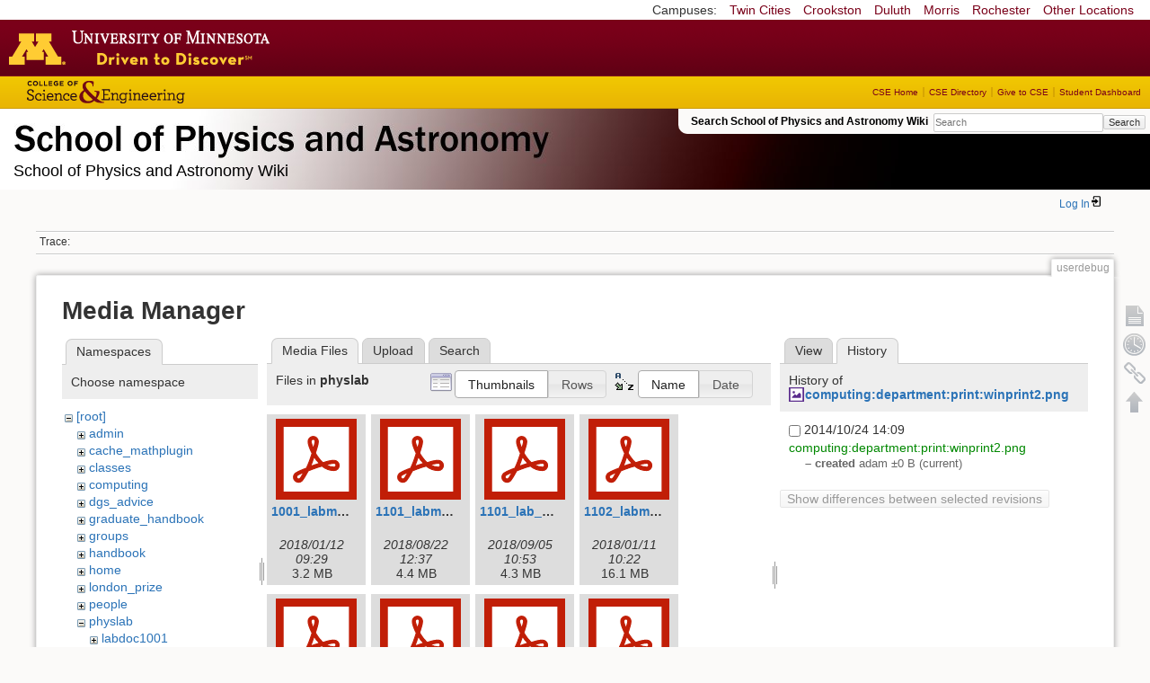

--- FILE ---
content_type: text/html; charset=utf-8
request_url: https://zzz.physics.umn.edu/userdebug?ns=physlab&tab_files=files&do=media&tab_details=history&image=computing%3Adepartment%3Aprint%3Awinprint2.png
body_size: 5719
content:
<!DOCTYPE html>
<html lang="en" dir="ltr" class="no-js">
<head>
    <meta charset="utf-8" />
    <!--[if IE]><meta http-equiv="X-UA-Compatible" content="IE=edge,chrome=1" /><![endif]-->
    <title>userdebug [School of Physics and Astronomy Wiki]</title>
    <script>(function(H){H.className=H.className.replace(/\bno-js\b/,'js')})(document.documentElement)</script>
    <meta name="generator" content="DokuWiki"/>
<meta name="robots" content="noindex,nofollow"/>
<link rel="search" type="application/opensearchdescription+xml" href="/lib/exe/opensearch.php" title="School of Physics and Astronomy Wiki"/>
<link rel="start" href="/"/>
<link rel="contents" href="/userdebug?do=index" title="Sitemap"/>
<link rel="manifest" href="/lib/exe/manifest.php"/>
<link rel="alternate" type="application/rss+xml" title="Recent Changes" href="/feed.php"/>
<link rel="alternate" type="application/rss+xml" title="Current namespace" href="/feed.php?mode=list&amp;ns="/>
<link rel="alternate" type="text/html" title="Plain HTML" href="/_export/xhtml/userdebug"/>
<link rel="alternate" type="text/plain" title="Wiki Markup" href="/_export/raw/userdebug"/>
<link rel="stylesheet" href="/lib/exe/css.php?t=physics&amp;tseed=ef5933fca7c9c0d7cc01b385cfcc63a7"/>
<!--[if gte IE 9]><!-->
<script >/*<![CDATA[*/var NS='';var JSINFO = {"isadmin":0,"isauth":0,"id":"userdebug","namespace":"","ACT":"media","useHeadingNavigation":0,"useHeadingContent":0};
/*!]]>*/</script>
<script src="/lib/exe/jquery.php?tseed=f0349b609f9b91a485af8fd8ecd4aea4" defer="defer">/*<![CDATA[*/
/*!]]>*/</script>
<script src="/lib/exe/js.php?t=physics&amp;tseed=ef5933fca7c9c0d7cc01b385cfcc63a7" defer="defer">/*<![CDATA[*/
/*!]]>*/</script>
<script type="text/x-mathjax-config">/*<![CDATA[*/MathJax.Hub.Config({
    tex2jax: {
        inlineMath: [ ["$","$"], ["\\(","\\)"] ],
        displayMath: [ ["$$","$$"], ["\\[","\\]"] ],
        processEscapes: true
    }
});
/*!]]>*/</script>
<script type="text/javascript" charset="utf-8" src="https://cdnjs.cloudflare.com/ajax/libs/mathjax/2.7.9/MathJax.js?config=TeX-AMS_CHTML.js">/*<![CDATA[*/
/*!]]>*/</script>
<!--<![endif]-->
    <meta name="viewport" content="width=device-width,initial-scale=1" />
    <link rel="shortcut icon" href="/lib/tpl/physics/images/favicon.ico" />
<link rel="apple-touch-icon" href="/lib/tpl/physics/images/apple-touch-icon.png" />
    </head>

<body>
    <!--[if lte IE 7 ]><div id="IE7"><![endif]--><!--[if IE 8 ]><div id="IE8"><![endif]-->
 <!-- BEGIN CAMPUS LINKS -->
	<div id="campus_links">
		<p>Campuses: </p>
			<ul>
				<li><a href="http://www.umn.edu">Twin Cities</a></li>
				<li><a href="http://www.crk.umn.edu">Crookston</a></li>
				<li><a href="http://www.d.umn.edu">Duluth</a></li>
				<li><a href="http://www.morris.umn.edu">Morris</a></li>
				<li><a href="http://www.r.umn.edu">Rochester</a></li>
				<li><a href="http://www.umn.edu/campuses.php">Other Locations</a></li>
			</ul>
	</div>
<!-- END CAMPUS LINKS -->
<!-- * BEGIN TEMPLATE HEADER (MAROON BAR)* -->
	<div id="headerUofM">
		<div id="logo_uofm"><a href="http://www.umn.edu/">Go to the U of M home page</a></div>
	</div>
<!--END UofM TEMPLATE HEADER-->
<!-- BEGIN CSE BRANDING HEADER Version 1.0 -->
	<div id="CSEHeader">
		<ul>
			<li><a id="CSELogo" href="http://cse.umn.edu">College of Science and Engineering</a></li>
		</ul>
<!-- following bit pasted from cse.js -->
		<div id="CSELinks"><ul><li><a href="http://cse.umn.edu/">CSE Home</a></li><li><a href="http://cse.umn.edu/directory/">CSE Directory</a></li><li><a href="http://cse.umn.edu/giving/">Give to CSE</a></li><li class="last"><a href="http://cse.umn.edu/dashboard/">Student Dashboard</a></li></ul></div>
<!-- end of pasted bit -->
	</div>
<!-- END CSE BRANDING HEADER -->
	<div id="phys">
            <div id="physrightbox">
		<div id="linkbox">
			<!--div id="linkbox_links">
				<a href="https://www.physics.umn.edu" title="School of Physics &amp; Astronomy Home" class="physnav">Physics Home</a>&nbsp;|&nbsp;
				<a href="https://www.physics.umn.edu/people/" title="School of Physics &amp; Astronomy Directory" class="physnav">Physics Directory</a>&nbsp;|&nbsp;
                                <a href="http://www.physics.umn.edu/alumni/makeagift/" title="" class="physnav">Give to Physics</a>&nbsp;|&nbsp;
				<a href="https://www.physics.umn.edu/resources/myphys/" title="My Physics information" class="physnav">MyPhys</a>
			</div-->
			<div id="phys_search_area" class="dokuwiki">
                            Search School of Physics and Astronomy Wiki                            <form action="/home" method="get" role="search" class="search doku_form" id="dw__search" accept-charset="utf-8"><input type="hidden" name="do" value="search" /><input type="hidden" name="id" value="userdebug" /><div class="no"><input name="q" type="text" class="edit" title="[F]" accesskey="f" placeholder="Search" autocomplete="on" id="qsearch__in" value="" /><button value="1" type="submit" title="Search">Search</button><div id="qsearch__out" class="ajax_qsearch JSpopup"></div></div></form>                            <!-- end of search form -->
			</div>
		</div>
            </div> <!-- physrightbox -->
		<a id="phys_logo_text" href="https://www.physics.umn.edu">School of Physics &amp; Astronomy</a>
		<div class="topnameinfo">
		   School of Physics and Astronomy Wiki		</div>
		<!--?
								</div>
		?-->
	</div>
<!-- phys -->

    </div> <!-- leftcontent -->

    <div id="dokuwiki__site"><div id="dokuwiki__top"
        class="dokuwiki site mode_media  ">

        


<!-- ********** HEADER ********** -->
<div id="dokuwiki__header"><div class="pad group">

    
    <div class="headings group">
        <ul class="a11y skip">
            <li><a href="#dokuwiki__content">skip to content</a></li>
        </ul>

        <h1>
                </h1>
            </div>

    <div class="tools group">
        <!-- USER TOOLS -->
                    <div id="dokuwiki__usertools">
                <h3 class="a11y">User Tools</h3>
                <ul>
                    <li class="action login"><a href="/userdebug?do=login&amp;sectok=" title="Log In" rel="nofollow"><span>Log In</span><svg xmlns="http://www.w3.org/2000/svg" width="24" height="24" viewBox="0 0 24 24"><path d="M10 17.25V14H3v-4h7V6.75L15.25 12 10 17.25M8 2h9a2 2 0 0 1 2 2v16a2 2 0 0 1-2 2H8a2 2 0 0 1-2-2v-4h2v4h9V4H8v4H6V4a2 2 0 0 1 2-2z"/></svg></a></li>                </ul>
            </div>
        
        <!-- SITE TOOLS 
        <div id="dokuwiki__sitetools">
            <h3 class="a11y">Site Tools</h3>
                <form action="/home" method="get" role="search" class="search doku_form" id="dw__search" accept-charset="utf-8"><input type="hidden" name="do" value="search" /><input type="hidden" name="id" value="userdebug" /><div class="no"><input name="q" type="text" class="edit" title="[F]" accesskey="f" placeholder="Search" autocomplete="on" id="qsearch__in" value="" /><button value="1" type="submit" title="Search">Search</button><div id="qsearch__out" class="ajax_qsearch JSpopup"></div></div></form>	                <div class="mobileTools">
		                <form action="/doku.php" method="get" accept-charset="utf-8"><div class="no"><input type="hidden" name="id" value="userdebug" /><select name="do" class="edit quickselect" title="Tools"><option value="">Tools</option><optgroup label="Page Tools"><option value="">Show page</option><option value="revisions">Old revisions</option><option value="backlink">Backlinks</option></optgroup><optgroup label="Site Tools"><option value="recent">Recent Changes</option><option value="media">Media Manager</option><option value="index">Sitemap</option></optgroup><optgroup label="User Tools"><option value="login">Log In</option></optgroup></select><button type="submit">&gt;</button></div></form>	            </div>
	                <ul>
                    <li class="action recent"><a href="/userdebug?do=recent" title="Recent Changes [r]" rel="nofollow" accesskey="r">Recent Changes</a></li><li class="action media"><a href="/userdebug?do=media&amp;ns=" title="Media Manager" rel="nofollow">Media Manager</a></li><li class="action index"><a href="/userdebug?do=index" title="Sitemap [x]" rel="nofollow" accesskey="x">Sitemap</a></li>            </ul>
        </div -->

    </div>

    <!-- BREADCRUMBS -->
            <div class="breadcrumbs">
                                        <div class="trace"><span class="bchead">Trace:</span></div>
            
                
        </div> <!-- breadcrumbs -->
    
    
    <hr class="a11y" />
</div></div><!-- /header -->

        <div class="wrapper group">

            
            <!-- ********** CONTENT ********** -->
            <div id="dokuwiki__content"><div class="pad group">

                <div class="pageId"><span>userdebug</span></div>

                <div class="page group">
                                                            <!-- wikipage start -->
                    <div id="mediamanager__page">
<h1>Media Manager</h1>
<div class="panel namespaces">
<h2>Namespaces</h2>
<div class="panelHeader">Choose namespace</div>
<div class="panelContent" id="media__tree">

<ul class="idx">
<li class="media level0 open"><img src="/lib/images/minus.gif" alt="−" /><div class="li"><a href="/userdebug?ns=&amp;tab_files=files&amp;do=media&amp;tab_details=history&amp;image=computing%3Adepartment%3Aprint%3Awinprint2.png" class="idx_dir">[root]</a></div>
<ul class="idx">
<li class="media level1 closed"><img src="/lib/images/plus.gif" alt="+" /><div class="li"><a href="/userdebug?ns=admin&amp;tab_files=files&amp;do=media&amp;tab_details=history&amp;image=computing%3Adepartment%3Aprint%3Awinprint2.png" class="idx_dir">admin</a></div></li>
<li class="media level1 closed"><img src="/lib/images/plus.gif" alt="+" /><div class="li"><a href="/userdebug?ns=cache_mathplugin&amp;tab_files=files&amp;do=media&amp;tab_details=history&amp;image=computing%3Adepartment%3Aprint%3Awinprint2.png" class="idx_dir">cache_mathplugin</a></div></li>
<li class="media level1 closed"><img src="/lib/images/plus.gif" alt="+" /><div class="li"><a href="/userdebug?ns=classes&amp;tab_files=files&amp;do=media&amp;tab_details=history&amp;image=computing%3Adepartment%3Aprint%3Awinprint2.png" class="idx_dir">classes</a></div></li>
<li class="media level1 closed"><img src="/lib/images/plus.gif" alt="+" /><div class="li"><a href="/userdebug?ns=computing&amp;tab_files=files&amp;do=media&amp;tab_details=history&amp;image=computing%3Adepartment%3Aprint%3Awinprint2.png" class="idx_dir">computing</a></div></li>
<li class="media level1 closed"><img src="/lib/images/plus.gif" alt="+" /><div class="li"><a href="/userdebug?ns=dgs_advice&amp;tab_files=files&amp;do=media&amp;tab_details=history&amp;image=computing%3Adepartment%3Aprint%3Awinprint2.png" class="idx_dir">dgs_advice</a></div></li>
<li class="media level1 closed"><img src="/lib/images/plus.gif" alt="+" /><div class="li"><a href="/userdebug?ns=graduate_handbook&amp;tab_files=files&amp;do=media&amp;tab_details=history&amp;image=computing%3Adepartment%3Aprint%3Awinprint2.png" class="idx_dir">graduate_handbook</a></div></li>
<li class="media level1 closed"><img src="/lib/images/plus.gif" alt="+" /><div class="li"><a href="/userdebug?ns=groups&amp;tab_files=files&amp;do=media&amp;tab_details=history&amp;image=computing%3Adepartment%3Aprint%3Awinprint2.png" class="idx_dir">groups</a></div></li>
<li class="media level1 closed"><img src="/lib/images/plus.gif" alt="+" /><div class="li"><a href="/userdebug?ns=handbook&amp;tab_files=files&amp;do=media&amp;tab_details=history&amp;image=computing%3Adepartment%3Aprint%3Awinprint2.png" class="idx_dir">handbook</a></div></li>
<li class="media level1 closed"><img src="/lib/images/plus.gif" alt="+" /><div class="li"><a href="/userdebug?ns=home&amp;tab_files=files&amp;do=media&amp;tab_details=history&amp;image=computing%3Adepartment%3Aprint%3Awinprint2.png" class="idx_dir">home</a></div></li>
<li class="media level1 closed"><img src="/lib/images/plus.gif" alt="+" /><div class="li"><a href="/userdebug?ns=london_prize&amp;tab_files=files&amp;do=media&amp;tab_details=history&amp;image=computing%3Adepartment%3Aprint%3Awinprint2.png" class="idx_dir">london_prize</a></div></li>
<li class="media level1 closed"><img src="/lib/images/plus.gif" alt="+" /><div class="li"><a href="/userdebug?ns=people&amp;tab_files=files&amp;do=media&amp;tab_details=history&amp;image=computing%3Adepartment%3Aprint%3Awinprint2.png" class="idx_dir">people</a></div></li>
<li class="media level1 open"><img src="/lib/images/minus.gif" alt="−" /><div class="li"><a href="/userdebug?ns=physlab&amp;tab_files=files&amp;do=media&amp;tab_details=history&amp;image=computing%3Adepartment%3Aprint%3Awinprint2.png" class="idx_dir">physlab</a></div>
<ul class="idx">
<li class="media level2 closed"><img src="/lib/images/plus.gif" alt="+" /><div class="li"><a href="/userdebug?ns=physlab%2Flabdoc1001&amp;tab_files=files&amp;do=media&amp;tab_details=history&amp;image=computing%3Adepartment%3Aprint%3Awinprint2.png" class="idx_dir">labdoc1001</a></div></li>
<li class="media level2 closed"><img src="/lib/images/plus.gif" alt="+" /><div class="li"><a href="/userdebug?ns=physlab%2Flabdoc1101&amp;tab_files=files&amp;do=media&amp;tab_details=history&amp;image=computing%3Adepartment%3Aprint%3Awinprint2.png" class="idx_dir">labdoc1101</a></div></li>
<li class="media level2 closed"><img src="/lib/images/plus.gif" alt="+" /><div class="li"><a href="/userdebug?ns=physlab%2Flabdoc1201&amp;tab_files=files&amp;do=media&amp;tab_details=history&amp;image=computing%3Adepartment%3Aprint%3Awinprint2.png" class="idx_dir">labdoc1201</a></div></li>
<li class="media level2 closed"><img src="/lib/images/plus.gif" alt="+" /><div class="li"><a href="/userdebug?ns=physlab%2Flabdoc1202&amp;tab_files=files&amp;do=media&amp;tab_details=history&amp;image=computing%3Adepartment%3Aprint%3Awinprint2.png" class="idx_dir">labdoc1202</a></div></li>
<li class="media level2 closed"><img src="/lib/images/plus.gif" alt="+" /><div class="li"><a href="/userdebug?ns=physlab%2Flabdoc1301&amp;tab_files=files&amp;do=media&amp;tab_details=history&amp;image=computing%3Adepartment%3Aprint%3Awinprint2.png" class="idx_dir">labdoc1301</a></div></li>
<li class="media level2 closed"><img src="/lib/images/plus.gif" alt="+" /><div class="li"><a href="/userdebug?ns=physlab%2Flabdoc1302&amp;tab_files=files&amp;do=media&amp;tab_details=history&amp;image=computing%3Adepartment%3Aprint%3Awinprint2.png" class="idx_dir">labdoc1302</a></div></li>
<li class="media level2 closed"><img src="/lib/images/plus.gif" alt="+" /><div class="li"><a href="/userdebug?ns=physlab%2Flabdoc1401&amp;tab_files=files&amp;do=media&amp;tab_details=history&amp;image=computing%3Adepartment%3Aprint%3Awinprint2.png" class="idx_dir">labdoc1401</a></div></li>
<li class="media level2 closed"><img src="/lib/images/plus.gif" alt="+" /><div class="li"><a href="/userdebug?ns=physlab%2Fresources&amp;tab_files=files&amp;do=media&amp;tab_details=history&amp;image=computing%3Adepartment%3Aprint%3Awinprint2.png" class="idx_dir">resources</a></div></li>
<li class="media level2 closed"><img src="/lib/images/plus.gif" alt="+" /><div class="li"><a href="/userdebug?ns=physlab%2Fsimulations&amp;tab_files=files&amp;do=media&amp;tab_details=history&amp;image=computing%3Adepartment%3Aprint%3Awinprint2.png" class="idx_dir">simulations</a></div></li>
<li class="media level2 closed"><img src="/lib/images/plus.gif" alt="+" /><div class="li"><a href="/userdebug?ns=physlab%2Fta&amp;tab_files=files&amp;do=media&amp;tab_details=history&amp;image=computing%3Adepartment%3Aprint%3Awinprint2.png" class="idx_dir">ta</a></div></li>
</ul>
</li>
<li class="media level1 closed"><img src="/lib/images/plus.gif" alt="+" /><div class="li"><a href="/userdebug?ns=playground&amp;tab_files=files&amp;do=media&amp;tab_details=history&amp;image=computing%3Adepartment%3Aprint%3Awinprint2.png" class="idx_dir">playground</a></div></li>
<li class="media level1 closed"><img src="/lib/images/plus.gif" alt="+" /><div class="li"><a href="/userdebug?ns=student_shop&amp;tab_files=files&amp;do=media&amp;tab_details=history&amp;image=computing%3Adepartment%3Aprint%3Awinprint2.png" class="idx_dir">student_shop</a></div></li>
<li class="media level1 closed"><img src="/lib/images/plus.gif" alt="+" /><div class="li"><a href="/userdebug?ns=undergraduate_handbook&amp;tab_files=files&amp;do=media&amp;tab_details=history&amp;image=computing%3Adepartment%3Aprint%3Awinprint2.png" class="idx_dir">undergraduate_handbook</a></div></li>
<li class="media level1 closed"><img src="/lib/images/plus.gif" alt="+" /><div class="li"><a href="/userdebug?ns=wiki&amp;tab_files=files&amp;do=media&amp;tab_details=history&amp;image=computing%3Adepartment%3Aprint%3Awinprint2.png" class="idx_dir">wiki</a></div></li>
</ul></li>
</ul>
</div>
</div>
<div class="panel filelist">
<h2 class="a11y">Media Files</h2>
<ul class="tabs">
<li><strong>Media Files</strong></li>
<li><a href="/userdebug?tab_files=upload&amp;do=media&amp;tab_details=history&amp;image=computing%3Adepartment%3Aprint%3Awinprint2.png&amp;ns=physlab">Upload</a></li>
<li><a href="/userdebug?tab_files=search&amp;do=media&amp;tab_details=history&amp;image=computing%3Adepartment%3Aprint%3Awinprint2.png&amp;ns=physlab">Search</a></li>
</ul>
<div class="panelHeader">
<h3>Files in <strong>physlab</strong></h3>
<form method="get" action="/userdebug" class="options doku_form" accept-charset="utf-8"><input type="hidden" name="sectok" value="" /><input type="hidden" name="do" value="media" /><input type="hidden" name="tab_files" value="files" /><input type="hidden" name="tab_details" value="history" /><input type="hidden" name="image" value="computing:department:print:winprint2.png" /><input type="hidden" name="ns" value="physlab" /><div class="no"><ul>
<li class="listType"><label for="listType__thumbs" class="thumbs">
<input name="list_dwmedia" type="radio" value="thumbs" id="listType__thumbs" class="thumbs" checked="checked" />
<span>Thumbnails</span>
</label><label for="listType__rows" class="rows">
<input name="list_dwmedia" type="radio" value="rows" id="listType__rows" class="rows" />
<span>Rows</span>
</label></li>
<li class="sortBy"><label for="sortBy__name" class="name">
<input name="sort_dwmedia" type="radio" value="name" id="sortBy__name" class="name" checked="checked" />
<span>Name</span>
</label><label for="sortBy__date" class="date">
<input name="sort_dwmedia" type="radio" value="date" id="sortBy__date" class="date" />
<span>Date</span>
</label></li>
<li><button value="1" type="submit">Apply</button></li>
</ul>
</div></form></div>
<div class="panelContent">
<ul class="thumbs"><li><dl title="1001_labmanual.pdf"><dt><a id="l_:physlab:1001_labmanual.pdf" class="image thumb" href="/userdebug?image=physlab%3A1001_labmanual.pdf&amp;ns=physlab&amp;tab_details=view&amp;do=media&amp;tab_files=files"><img src="/lib/images/fileicons/svg/pdf.svg" alt="1001_labmanual.pdf" loading="lazy" width="90" height="90" /></a></dt><dd class="name"><a href="/userdebug?image=physlab%3A1001_labmanual.pdf&amp;ns=physlab&amp;tab_details=view&amp;do=media&amp;tab_files=files" id="h_:physlab:1001_labmanual.pdf">1001_labmanual.pdf</a></dd><dd class="size">&#160;</dd><dd class="date">2018/01/12 09:29</dd><dd class="filesize">3.2 MB</dd></dl></li><li><dl title="1101_labmanual.pdf"><dt><a id="l_:physlab:1101_labmanual.pdf" class="image thumb" href="/userdebug?image=physlab%3A1101_labmanual.pdf&amp;ns=physlab&amp;tab_details=view&amp;do=media&amp;tab_files=files"><img src="/lib/images/fileicons/svg/pdf.svg" alt="1101_labmanual.pdf" loading="lazy" width="90" height="90" /></a></dt><dd class="name"><a href="/userdebug?image=physlab%3A1101_labmanual.pdf&amp;ns=physlab&amp;tab_details=view&amp;do=media&amp;tab_files=files" id="h_:physlab:1101_labmanual.pdf">1101_labmanual.pdf</a></dd><dd class="size">&#160;</dd><dd class="date">2018/08/22 12:37</dd><dd class="filesize">4.4 MB</dd></dl></li><li><dl title="1101_lab_manual_v.f18.2.pdf"><dt><a id="l_:physlab:1101_lab_manual_v.f18.2.pdf" class="image thumb" href="/userdebug?image=physlab%3A1101_lab_manual_v.f18.2.pdf&amp;ns=physlab&amp;tab_details=view&amp;do=media&amp;tab_files=files"><img src="/lib/images/fileicons/svg/pdf.svg" alt="1101_lab_manual_v.f18.2.pdf" loading="lazy" width="90" height="90" /></a></dt><dd class="name"><a href="/userdebug?image=physlab%3A1101_lab_manual_v.f18.2.pdf&amp;ns=physlab&amp;tab_details=view&amp;do=media&amp;tab_files=files" id="h_:physlab:1101_lab_manual_v.f18.2.pdf">1101_lab_manual_v.f18.2.pdf</a></dd><dd class="size">&#160;</dd><dd class="date">2018/09/05 10:53</dd><dd class="filesize">4.3 MB</dd></dl></li><li><dl title="1102_labmanual.pdf"><dt><a id="l_:physlab:1102_labmanual.pdf" class="image thumb" href="/userdebug?image=physlab%3A1102_labmanual.pdf&amp;ns=physlab&amp;tab_details=view&amp;do=media&amp;tab_files=files"><img src="/lib/images/fileicons/svg/pdf.svg" alt="1102_labmanual.pdf" loading="lazy" width="90" height="90" /></a></dt><dd class="name"><a href="/userdebug?image=physlab%3A1102_labmanual.pdf&amp;ns=physlab&amp;tab_details=view&amp;do=media&amp;tab_files=files" id="h_:physlab:1102_labmanual.pdf">1102_labmanual.pdf</a></dd><dd class="size">&#160;</dd><dd class="date">2018/01/11 10:22</dd><dd class="filesize">16.1 MB</dd></dl></li><li><dl title="1201_labmanual.pdf"><dt><a id="l_:physlab:1201_labmanual.pdf" class="image thumb" href="/userdebug?image=physlab%3A1201_labmanual.pdf&amp;ns=physlab&amp;tab_details=view&amp;do=media&amp;tab_files=files"><img src="/lib/images/fileicons/svg/pdf.svg" alt="1201_labmanual.pdf" loading="lazy" width="90" height="90" /></a></dt><dd class="name"><a href="/userdebug?image=physlab%3A1201_labmanual.pdf&amp;ns=physlab&amp;tab_details=view&amp;do=media&amp;tab_files=files" id="h_:physlab:1201_labmanual.pdf">1201_labmanual.pdf</a></dd><dd class="size">&#160;</dd><dd class="date">2017/08/29 13:34</dd><dd class="filesize">5.3 MB</dd></dl></li><li><dl title="1202_labmanual.pdf"><dt><a id="l_:physlab:1202_labmanual.pdf" class="image thumb" href="/userdebug?image=physlab%3A1202_labmanual.pdf&amp;ns=physlab&amp;tab_details=view&amp;do=media&amp;tab_files=files"><img src="/lib/images/fileicons/svg/pdf.svg" alt="1202_labmanual.pdf" loading="lazy" width="90" height="90" /></a></dt><dd class="name"><a href="/userdebug?image=physlab%3A1202_labmanual.pdf&amp;ns=physlab&amp;tab_details=view&amp;do=media&amp;tab_files=files" id="h_:physlab:1202_labmanual.pdf">1202_labmanual.pdf</a></dd><dd class="size">&#160;</dd><dd class="date">2017/09/13 13:53</dd><dd class="filesize">5.2 MB</dd></dl></li><li><dl title="1301_labmanual.pdf"><dt><a id="l_:physlab:1301_labmanual.pdf" class="image thumb" href="/userdebug?image=physlab%3A1301_labmanual.pdf&amp;ns=physlab&amp;tab_details=view&amp;do=media&amp;tab_files=files"><img src="/lib/images/fileicons/svg/pdf.svg" alt="1301_labmanual.pdf" loading="lazy" width="90" height="90" /></a></dt><dd class="name"><a href="/userdebug?image=physlab%3A1301_labmanual.pdf&amp;ns=physlab&amp;tab_details=view&amp;do=media&amp;tab_files=files" id="h_:physlab:1301_labmanual.pdf">1301_labmanual.pdf</a></dd><dd class="size">&#160;</dd><dd class="date">2018/08/23 09:14</dd><dd class="filesize">4.8 MB</dd></dl></li><li><dl title="1301_lab_manual_v.f18.1.pdf"><dt><a id="l_:physlab:1301_lab_manual_v.f18.1.pdf" class="image thumb" href="/userdebug?image=physlab%3A1301_lab_manual_v.f18.1.pdf&amp;ns=physlab&amp;tab_details=view&amp;do=media&amp;tab_files=files"><img src="/lib/images/fileicons/svg/pdf.svg" alt="1301_lab_manual_v.f18.1.pdf" loading="lazy" width="90" height="90" /></a></dt><dd class="name"><a href="/userdebug?image=physlab%3A1301_lab_manual_v.f18.1.pdf&amp;ns=physlab&amp;tab_details=view&amp;do=media&amp;tab_files=files" id="h_:physlab:1301_lab_manual_v.f18.1.pdf">1301_lab_manual_v.f18.1.pdf</a></dd><dd class="size">&#160;</dd><dd class="date">2018/08/23 09:13</dd><dd class="filesize">4.8 MB</dd></dl></li><li><dl title="1302_labmanual.pdf"><dt><a id="l_:physlab:1302_labmanual.pdf" class="image thumb" href="/userdebug?image=physlab%3A1302_labmanual.pdf&amp;ns=physlab&amp;tab_details=view&amp;do=media&amp;tab_files=files"><img src="/lib/images/fileicons/svg/pdf.svg" alt="1302_labmanual.pdf" loading="lazy" width="90" height="90" /></a></dt><dd class="name"><a href="/userdebug?image=physlab%3A1302_labmanual.pdf&amp;ns=physlab&amp;tab_details=view&amp;do=media&amp;tab_files=files" id="h_:physlab:1302_labmanual.pdf">1302_labmanual.pdf</a></dd><dd class="size">&#160;</dd><dd class="date">2017/09/12 14:20</dd><dd class="filesize">7.8 MB</dd></dl></li><li><dl title="1401_labmanual.pdf"><dt><a id="l_:physlab:1401_labmanual.pdf" class="image thumb" href="/userdebug?image=physlab%3A1401_labmanual.pdf&amp;ns=physlab&amp;tab_details=view&amp;do=media&amp;tab_files=files"><img src="/lib/images/fileicons/svg/pdf.svg" alt="1401_labmanual.pdf" loading="lazy" width="90" height="90" /></a></dt><dd class="name"><a href="/userdebug?image=physlab%3A1401_labmanual.pdf&amp;ns=physlab&amp;tab_details=view&amp;do=media&amp;tab_files=files" id="h_:physlab:1401_labmanual.pdf">1401_labmanual.pdf</a></dd><dd class="size">&#160;</dd><dd class="date">2017/08/29 13:56</dd><dd class="filesize">3.3 MB</dd></dl></li><li><dl title="1402_labmanual.pdf"><dt><a id="l_:physlab:1402_labmanual.pdf" class="image thumb" href="/userdebug?image=physlab%3A1402_labmanual.pdf&amp;ns=physlab&amp;tab_details=view&amp;do=media&amp;tab_files=files"><img src="/lib/images/fileicons/svg/pdf.svg" alt="1402_labmanual.pdf" loading="lazy" width="90" height="90" /></a></dt><dd class="name"><a href="/userdebug?image=physlab%3A1402_labmanual.pdf&amp;ns=physlab&amp;tab_details=view&amp;do=media&amp;tab_files=files" id="h_:physlab:1402_labmanual.pdf">1402_labmanual.pdf</a></dd><dd class="size">&#160;</dd><dd class="date">2018/01/11 10:22</dd><dd class="filesize">4.3 MB</dd></dl></li><li><dl title="cps_algebra.pdf"><dt><a id="l_:physlab:cps_algebra.pdf" class="image thumb" href="/userdebug?image=physlab%3Acps_algebra.pdf&amp;ns=physlab&amp;tab_details=view&amp;do=media&amp;tab_files=files"><img src="/lib/images/fileicons/svg/pdf.svg" alt="cps_algebra.pdf" loading="lazy" width="90" height="90" /></a></dt><dd class="name"><a href="/userdebug?image=physlab%3Acps_algebra.pdf&amp;ns=physlab&amp;tab_details=view&amp;do=media&amp;tab_files=files" id="h_:physlab:cps_algebra.pdf">cps_algebra.pdf</a></dd><dd class="size">&#160;</dd><dd class="date">2013/09/06 11:03</dd><dd class="filesize">13.7 MB</dd></dl></li><li><dl title="cps_calculus.pdf"><dt><a id="l_:physlab:cps_calculus.pdf" class="image thumb" href="/userdebug?image=physlab%3Acps_calculus.pdf&amp;ns=physlab&amp;tab_details=view&amp;do=media&amp;tab_files=files"><img src="/lib/images/fileicons/svg/pdf.svg" alt="cps_calculus.pdf" loading="lazy" width="90" height="90" /></a></dt><dd class="name"><a href="/userdebug?image=physlab%3Acps_calculus.pdf&amp;ns=physlab&amp;tab_details=view&amp;do=media&amp;tab_files=files" id="h_:physlab:cps_calculus.pdf">cps_calculus.pdf</a></dd><dd class="size">&#160;</dd><dd class="date">2013/09/06 11:03</dd><dd class="filesize">9.1 MB</dd></dl></li><li><dl title="f17_section.pdf"><dt><a id="l_:physlab:f17_section.pdf" class="image thumb" href="/userdebug?image=physlab%3Af17_section.pdf&amp;ns=physlab&amp;tab_details=view&amp;do=media&amp;tab_files=files"><img src="/lib/images/fileicons/svg/pdf.svg" alt="f17_section.pdf" loading="lazy" width="90" height="90" /></a></dt><dd class="name"><a href="/userdebug?image=physlab%3Af17_section.pdf&amp;ns=physlab&amp;tab_details=view&amp;do=media&amp;tab_files=files" id="h_:physlab:f17_section.pdf">f17_section.pdf</a></dd><dd class="size">&#160;</dd><dd class="date">2017/09/12 12:56</dd><dd class="filesize">67.5 KB</dd></dl></li><li><dl title="f17_weekly.pdf"><dt><a id="l_:physlab:f17_weekly.pdf" class="image thumb" href="/userdebug?image=physlab%3Af17_weekly.pdf&amp;ns=physlab&amp;tab_details=view&amp;do=media&amp;tab_files=files"><img src="/lib/images/fileicons/svg/pdf.svg" alt="f17_weekly.pdf" loading="lazy" width="90" height="90" /></a></dt><dd class="name"><a href="/userdebug?image=physlab%3Af17_weekly.pdf&amp;ns=physlab&amp;tab_details=view&amp;do=media&amp;tab_files=files" id="h_:physlab:f17_weekly.pdf">f17_weekly.pdf</a></dd><dd class="size">&#160;</dd><dd class="date">2017/09/12 12:56</dd><dd class="filesize">79.7 KB</dd></dl></li><li><dl title="sp18_section.pdf"><dt><a id="l_:physlab:sp18_section.pdf" class="image thumb" href="/userdebug?image=physlab%3Asp18_section.pdf&amp;ns=physlab&amp;tab_details=view&amp;do=media&amp;tab_files=files"><img src="/lib/images/fileicons/svg/pdf.svg" alt="sp18_section.pdf" loading="lazy" width="90" height="90" /></a></dt><dd class="name"><a href="/userdebug?image=physlab%3Asp18_section.pdf&amp;ns=physlab&amp;tab_details=view&amp;do=media&amp;tab_files=files" id="h_:physlab:sp18_section.pdf">sp18_section.pdf</a></dd><dd class="size">&#160;</dd><dd class="date">2018/01/12 09:33</dd><dd class="filesize">45.9 KB</dd></dl></li><li><dl title="sp18_weekly.pdf"><dt><a id="l_:physlab:sp18_weekly.pdf" class="image thumb" href="/userdebug?image=physlab%3Asp18_weekly.pdf&amp;ns=physlab&amp;tab_details=view&amp;do=media&amp;tab_files=files"><img src="/lib/images/fileicons/svg/pdf.svg" alt="sp18_weekly.pdf" loading="lazy" width="90" height="90" /></a></dt><dd class="name"><a href="/userdebug?image=physlab%3Asp18_weekly.pdf&amp;ns=physlab&amp;tab_details=view&amp;do=media&amp;tab_files=files" id="h_:physlab:sp18_weekly.pdf">sp18_weekly.pdf</a></dd><dd class="size">&#160;</dd><dd class="date">2018/01/12 09:41</dd><dd class="filesize">98.5 KB</dd></dl></li></ul>
</div>
</div>
<div class="panel file">
<h2 class="a11y">File</h2>
<ul class="tabs">
<li><a href="/userdebug?tab_details=view&amp;do=media&amp;tab_files=files&amp;image=computing%3Adepartment%3Aprint%3Awinprint2.png&amp;ns=physlab">View</a></li>
<li><strong>History</strong></li>
</ul>
<div class="panelHeader"><h3>History of <strong><a href="/_media/computing/department/print/winprint2.png" class="select mediafile mf_png" title="View original file">computing:department:print:winprint2.png</a></strong></h3></div>
<div class="panelContent">
<form id="page__revisions" action="/userdebug?image=computing%3Adepartment%3Aprint%3Awinprint2.png&amp;do=media&amp;tab_files=files&amp;tab_details=history&amp;ns=physlab" class="changes doku_form" method="post" accept-charset="utf-8"><input type="hidden" name="sectok" value="" /><input type="hidden" name="mediado" value="diff" /><div class="no"><ul ><li class=""><div class="li"><input name="rev2[]" type="checkbox" value="1414177789" /> <span class="date">2014/10/24 14:09</span> <img src="/lib/images/blank.gif" width="15" height="11" alt="" /> <a href="/userdebug?tab_details=view&ns=computing%3Adepartment%3Aprint&image=computing%3Adepartment%3Aprint%3Awinprint2.png&do=media&tab_files=files" class="wikilink1">computing:department:print:winprint2.png</a> <div> <span class="sum"> – created</span> <span class="user"><bdi>adam</bdi></span> <span class="sizechange">±0 B</span> (current) </div></div></li></ul><button name="do[diff]" value="1" type="submit">Show differences between selected revisions</button></div></form><div class="pagenav"></div></div>
</div>
</div>
                    <!-- wikipage stop -->
                                    </div>

                <div class="docInfo"><bdi>userdebug.txt</bdi> · Last modified: 2008/09/19 08:12 by <bdi>clayton</bdi></div>

                            </div></div><!-- /content -->

            <hr class="a11y" />

            <!-- PAGE ACTIONS -->
            <div id="dokuwiki__pagetools">
                <h3 class="a11y">Page Tools</h3>
                <div class="tools">
                    <ul>
                        <li><a href="/userdebug?do="  class="action show" accesskey="v" rel="nofollow" title="Show page [V]"><span>Show page</span></a></li><li><a href="/userdebug?do=revisions"  class="action revs" accesskey="o" rel="nofollow" title="Old revisions [O]"><span>Old revisions</span></a></li><li><a href="/userdebug?do=backlink"  class="action backlink" rel="nofollow" title="Backlinks"><span>Backlinks</span></a></li><li><a href="#dokuwiki__top"  class="action top" accesskey="t" rel="nofollow" title="Back to top [T]"><span>Back to top</span></a></li>                    </ul>
                </div>
            </div>
        </div><!-- /wrapper -->

        
    </div></div><!-- /site -->

    <div id="footer" align="center">
          <div id="footerleft">
              <p id="copyright">
              &copy;2005-2013 Regents of the University of Minnesota. All rights reserved.
              </p>
              <p id="address">
              The University of Minnesota is an equal opportunity educator and employer</p>
          </div>
          <div id="footerright">
             <p id="bottomlinks"><a href="http://www.umn.edu/systemwide/contactuofm/">Contact U of M</a> | <a href="http://www.privacy.umn.edu/">Privacy</a></p>
          </div>  <!-- footerright -->
        </div> <!-- footer -->

    <div class="no"><img src="/lib/exe/taskrunner.php?id=userdebug&amp;1768679738" width="2" height="1" alt="" /></div>
    <div id="screen__mode" class="no"></div>    <!--[if ( lte IE 7 | IE 8 ) ]></div><![endif]-->
</body>
</html>
